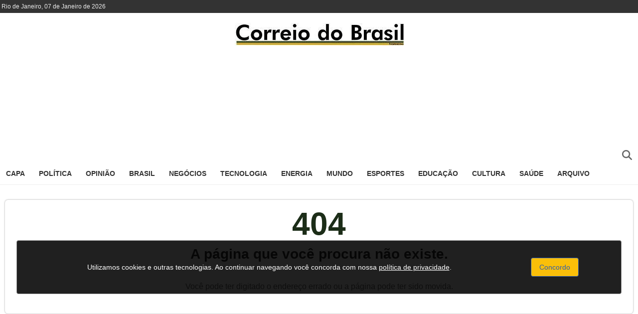

--- FILE ---
content_type: text/html; charset=utf-8
request_url: https://www.correiodobrasil.com.br/moraes-impoe-multa-pesada-contra-acoes-golpistas-pais/moraes/
body_size: 16891
content:
<!DOCTYPE html>
<html lang="pt-BR" class="visitor">
  <head>

    <meta name="viewport" content="width=device-width,initial-scale=1">
    <meta charset="utf-8">

    <meta name="csrf-param" content="authenticity_token" />
<meta name="csrf-token" content="bFJOcuiO03OD_OK1-GhmNNwG3aEQGmbCuHy-RYJw7YjOwJIWsWpH80nIhcGWbS4M4sQuCBNju5iZRweAbazOaQ" />
    

    <link rel="icon" type="image/x-icon" href="/assets/ico-28738c28e6ead1e5683b74d15315b996004ac7f7aeb8271058d6e1294c641faa.png" />




    <!-- Preconnect para o Google Tag Manager -->
    <link rel="preconnect" href="https://www.googletagmanager.com">

    <!-- Google tag (gtag.js) -->
    <script async src="https://www.googletagmanager.com/gtag/js?id=G-XQZSVMXTH5"></script>
    <script>
      window.dataLayer = window.dataLayer || [];
      function gtag(){dataLayer.push(arguments);}
      gtag('js', new Date());

      gtag('config', 'G-XQZSVMXTH5');
    </script>

    <!-- otimização do Google Tag Analytics -->
    <!--
    <script>
      // Adicione isso no <head>
      window.partytown = {
        forward: ['dataLayer.push', 'gtag']
      };
    </script>
    <script type="text/partytown">
      window.dataLayer = window.dataLayer || [];
      function gtag(){dataLayer.push(arguments);}
      gtag('js', new Date());
      gtag('config', 'G-XQZSVMXTH5');
    </script>
    <script type="text/partytown" src="https://www.googletagmanager.com/gtag/js?id=G-XQZSVMXTH5"></script>
    -->



    <script async src="https://pagead2.googlesyndication.com/pagead/js/adsbygoogle.js?client=ca-pub-6632049615853152"
     crossorigin="anonymous"></script>
     <script async custom-element="amp-auto-ads"
        src="https://cdn.ampproject.org/v0/amp-auto-ads-0.1.js">
    </script>



    <!-- adsense -->
    <!--
    <script>
    window.partytown = {
      forward: ['adsbygoogle.push'],
      get: async (url, options) => {
        if (url.href.includes('cse.google.com')) {
          const response = await fetch(url.href, { mode: 'no-cors' });
          return {
            body: await response.text(),
            headers: { 'content-type': 'application/javascript' }
          };
        }
        return fetch(url.href, options);
      }
    };
  </script>
  -->
    <!-- fim adsense -->

    <!-- resset.css -->
    <style>
    html{font-family:'Open Sans',sans-serif}a,abbr,acronym,address,applet,article,aside,audio,b,big,blockquote,body,canvas,caption,center,cite,code,dd,del,details,dfn,div,dl,dt,em,embed,fieldset,figcaption,figure,footer,form,h1,h2,h3,h4,h5,h6,header,hgroup,html,i,iframe,img,ins,kbd,label,legend,li,mark,menu,nav,object,ol,output,p,pre,q,ruby,s,samp,section,small,span,strike,strong,sub,summary,sup,table,tbody,td,tfoot,th,thead,time,tr,tt,u,ul,var,video{margin:0;padding:0;border:0;vertical-align:baseline}article,aside,details,figcaption,figure,footer,header,hgroup,menu,nav,section{display:block}body{line-height:1}ol,ul{list-style:none}blockquote,q{quotes:none}blockquote:after,blockquote:before,q:after,q:before{content:'';content:none}table{border-collapse:collapse;border-spacing:0};
    </style>
    <!--
    <style>img{display:none;}</style>
    -->




    <link rel="preconnect" href="https://cse.google.com">
    <link rel="preload" as="script" href="https://cse.google.com/cse.js?cx=52fe7365a2a0941f6">


    <!-- main.css -->
    <style>

      .social-share-button .ssb-find,.social-share-button .ssb-icon{background-position:center center;background-repeat:no-repeat;display:inline-block}.site-logo,img{max-width:100%}.pm,.pm-post .article-content .h6{font-family:Roboto,sans-serif}.social-share-button .ssb-icon{background-size:24px 24px;height:24px;width:24px;cursor:pointer;margin:8px}.social-share-button .ssb-twitter{background-image:url("data:image/svg+xml,%3Csvg%20xmlns%3D%22http%3A%2F%2Fwww.w3.org%2F2000%2Fsvg%22%20viewBox%3D%220%200%20512%20512%22%20fill%3D%22%23333%22%3E%3C!--!Font%20Awesome%20Free%206.7.2%20by%20%40fontawesome%20-%20https%3A%2F%2Ffontawesome.com%20License%20-%20https%3A%2F%2Ffontawesome.com%2Flicense%2Ffree%20Copyright%202025%20Fonticons%2C%20Inc.--%3E%3Cpath%20d%3D%22M389.2%2048h70.6L305.6%20224.2%20487%20464H345L233.7%20318.6%20106.5%20464H35.8L200.7%20275.5%2026.8%2048H172.4L272.9%20180.9%20389.2%2048zM364.4%20421.8h39.1L151.1%2088h-42L364.4%20421.8z%22%2F%3E%3C%2Fsvg%3E")}.social-share-button .ssb-facebook{background-image:url("data:image/svg+xml,%20%3Csvg%20xmlns%3D%22http%3A%2F%2Fwww.w3.org%2F2000%2Fsvg%22%20viewBox%3D%220%200%20512%20512%22%20fill%3D%22%233b5998%22%3E%3C!--!Font%20Awesome%20Free%206.7.2%20by%20%40fontawesome%20-%20https%3A%2F%2Ffontawesome.com%20License%20-%20https%3A%2F%2Ffontawesome.com%2Flicense%2Ffree%20Copyright%202025%20Fonticons%2C%20Inc.--%3E%3Cpath%20d%3D%22M512%20256C512%20114.6%20397.4%200%20256%200S0%20114.6%200%20256C0%20376%2082.7%20476.8%20194.2%20504.5V334.2H141.4V256h52.8V222.3c0-87.1%2039.4-127.5%20125-127.5c16.2%200%2044.2%203.2%2055.7%206.4V172c-6-.6-16.5-1-29.6-1c-42%200-58.2%2015.9-58.2%2057.2V256h83.6l-14.4%2078.2H287V510.1C413.8%20494.8%20512%20386.9%20512%20256h0z%22%2F%3E%3C%2Fsvg%3E")}.social-share-button .ssb-reddit{background-image:url("data:image/svg+xml,%20%3Csvg%20xmlns%3D%22http%3A%2F%2Fwww.w3.org%2F2000%2Fsvg%22%20viewBox%3D%220%200%20512%20512%22%20fill%3D%22%23FF5700%22%3E%3C!--!Font%20Awesome%20Free%206.7.2%20by%20%40fontawesome%20-%20https%3A%2F%2Ffontawesome.com%20License%20-%20https%3A%2F%2Ffontawesome.com%2Flicense%2Ffree%20Copyright%202025%20Fonticons%2C%20Inc.--%3E%3Cpath%20d%3D%22M0%20256C0%20114.6%20114.6%200%20256%200S512%20114.6%20512%20256s-114.6%20256-256%20256L37.1%20512c-13.7%200-20.5-16.5-10.9-26.2L75%20437C28.7%20390.7%200%20326.7%200%20256zM349.6%20153.6c23.6%200%2042.7-19.1%2042.7-42.7s-19.1-42.7-42.7-42.7c-20.6%200-37.8%2014.6-41.8%2034c-34.5%203.7-61.4%2033-61.4%2068.4l0%20.2c-37.5%201.6-71.8%2012.3-99%2029.1c-10.1-7.8-22.8-12.5-36.5-12.5c-33%200-59.8%2026.8-59.8%2059.8c0%2024%2014.1%2044.6%2034.4%2054.1c2%2069.4%2077.6%20125.2%20170.6%20125.2s168.7-55.9%20170.6-125.3c20.2-9.6%2034.1-30.2%2034.1-54c0-33-26.8-59.8-59.8-59.8c-13.7%200-26.3%204.6-36.4%2012.4c-27.4-17-62.1-27.7-100-29.1l0-.2c0-25.4%2018.9-46.5%2043.4-49.9l0%200c4.4%2018.8%2021.3%2032.8%2041.5%2032.8zM177.1%20246.9c16.7%200%2029.5%2017.6%2028.5%2039.3s-13.5%2029.6-30.3%2029.6s-31.4-8.8-30.4-30.5s15.4-38.3%2032.1-38.3zm190.1%2038.3c1%2021.7-13.7%2030.5-30.4%2030.5s-29.3-7.9-30.3-29.6c-1-21.7%2011.8-39.3%2028.5-39.3s31.2%2016.6%2032.1%2038.3zm-48.1%2056.7c-10.3%2024.6-34.6%2041.9-63%2041.9s-52.7-17.3-63-41.9c-1.2-2.9%20.8-6.2%203.9-6.5c18.4-1.9%2038.3-2.9%2059.1-2.9s40.7%201%2059.1%202.9c3.1%20.3%205.1%203.6%203.9%206.5z%22%2F%3E%3C%2Fsvg%3E")}.social-share-button .ssb-telegram{background-image:url("data:image/svg+xml,%20%3Csvg%20xmlns%3D%22http%3A%2F%2Fwww.w3.org%2F2000%2Fsvg%22%20viewBox%3D%220%200%20496%20512%22%20fill%3D%22%2324A1DE%22%3E%3C!--!Font%20Awesome%20Free%206.7.2%20by%20%40fontawesome%20-%20https%3A%2F%2Ffontawesome.com%20License%20-%20https%3A%2F%2Ffontawesome.com%2Flicense%2Ffree%20Copyright%202025%20Fonticons%2C%20Inc.--%3E%3Cpath%20d%3D%22M248%208C111%208%200%20119%200%20256S111%20504%20248%20504%20496%20393%20496%20256%20385%208%20248%208zM363%20176.7c-3.7%2039.2-19.9%20134.4-28.1%20178.3-3.5%2018.6-10.3%2024.8-16.9%2025.4-14.4%201.3-25.3-9.5-39.3-18.7-21.8-14.3-34.2-23.2-55.3-37.2-24.5-16.1-8.6-25%205.3-39.5%203.7-3.8%2067.1-61.5%2068.3-66.7%20.2-.7%20.3-3.1-1.2-4.4s-3.6-.8-5.1-.5q-3.3%20.7-104.6%2069.1-14.8%2010.2-26.9%209.9c-8.9-.2-25.9-5-38.6-9.1-15.5-5-27.9-7.7-26.8-16.3q.8-6.7%2018.5-13.7%20108.4-47.2%20144.6-62.3c68.9-28.6%2083.2-33.6%2092.5-33.8%202.1%200%206.6%20.5%209.6%202.9a10.5%2010.5%200%200%201%203.5%206.7A43.8%2043.8%200%200%201%20363%20176.7z%22%2F%3E%3C%2Fsvg%3E")}.social-share-button .ssb-whatsapp,.social-share-button .ssb-whatsapp_app,.social-share-button .ssb-whatsapp_web{background-image:url("data:image/svg+xml,%20%3Csvg%20xmlns%3D%22http%3A%2F%2Fwww.w3.org%2F2000%2Fsvg%22%20viewBox%3D%220%200%20448%20512%22%20fill%3D%22%2325D366%22%3E%3C!--!Font%20Awesome%20Free%206.7.2%20by%20%40fontawesome%20-%20https%3A%2F%2Ffontawesome.com%20License%20-%20https%3A%2F%2Ffontawesome.com%2Flicense%2Ffree%20Copyright%202025%20Fonticons%2C%20Inc.--%3E%3Cpath%20d%3D%22M380.9%2097.1C339%2055.1%20283.2%2032%20223.9%2032c-122.4%200-222%2099.6-222%20222%200%2039.1%2010.2%2077.3%2029.6%20111L0%20480l117.7-30.9c32.4%2017.7%2068.9%2027%20106.1%2027h.1c122.3%200%20224.1-99.6%20224.1-222%200-59.3-25.2-115-67.1-157zm-157%20341.6c-33.2%200-65.7-8.9-94-25.7l-6.7-4-69.8%2018.3L72%20359.2l-4.4-7c-18.5-29.4-28.2-63.3-28.2-98.2%200-101.7%2082.8-184.5%20184.6-184.5%2049.3%200%2095.6%2019.2%20130.4%2054.1%2034.8%2034.9%2056.2%2081.2%2056.1%20130.5%200%20101.8-84.9%20184.6-186.6%20184.6zm101.2-138.2c-5.5-2.8-32.8-16.2-37.9-18-5.1-1.9-8.8-2.8-12.5%202.8-3.7%205.6-14.3%2018-17.6%2021.8-3.2%203.7-6.5%204.2-12%201.4-32.6-16.3-54-29.1-75.5-66-5.7-9.8%205.7-9.1%2016.3-30.3%201.8-3.7%20.9-6.9-.5-9.7-1.4-2.8-12.5-30.1-17.1-41.2-4.5-10.8-9.1-9.3-12.5-9.5-3.2-.2-6.9-.2-10.6-.2-3.7%200-9.7%201.4-14.8%206.9-5.1%205.6-19.4%2019-19.4%2046.3%200%2027.3%2019.9%2053.7%2022.6%2057.4%202.8%203.7%2039.1%2059.7%2094.8%2083.8%2035.2%2015.2%2049%2016.5%2066.6%2013.9%2010.7-1.6%2032.8-13.4%2037.4-26.4%204.6-13%204.6-24.1%203.2-26.4-1.3-2.5-5-3.9-10.5-6.6z%22%2F%3E%3C%2Fsvg%3E")}.ssb-bluesky{background-image:url("data:image/svg+xml,%3Csvg%20xmlns%3D%22http%3A%2F%2Fwww.w3.org%2F2000%2Fsvg%22%20viewBox%3D%220%20-3.268%2064%2068.414%22%20%3E%3Cpath%20fill%3D%22%230085ff%22%20d%3D%22M13.873%203.805C21.21%209.332%2029.103%2020.537%2032%2026.55v15.882c0-.338-.13.044-.41.867-1.512%204.456-7.418%2021.847-20.923%207.944-7.111-7.32-3.819-14.64%209.125-16.85-7.405%201.264-15.73-.825-18.014-9.015C1.12%2023.022%200%208.51%200%206.55%200-3.268%208.579-.182%2013.873%203.805zm36.254%200C42.79%209.332%2034.897%2020.537%2032%2026.55v15.882c0-.338.13.044.41.867%201.512%204.456%207.418%2021.847%2020.923%207.944%207.111-7.32%203.819-14.64-9.125-16.85%207.405%201.264%2015.73-.825%2018.014-9.015C62.88%2023.022%2064%208.51%2064%206.55c0-9.818-8.578-6.732-13.873-2.745z%22%2F%3E%3C%2Fsvg%3E%0A")}.social-share-button .api-share-button{background-image:url("data:image/svg+xml,%20%3Csvg%20xmlns%3D%22http%3A%2F%2Fwww.w3.org%2F2000%2Fsvg%22%20viewBox%3D%220%200%20448%20512%22%20fill%3D%22%23ccc%22%3E%3C!--!Font%20Awesome%20Free%206.7.2%20by%20%40fontawesome%20-%20https%3A%2F%2Ffontawesome.com%20License%20-%20https%3A%2F%2Ffontawesome.com%2Flicense%2Ffree%20Copyright%202025%20Fonticons%2C%20Inc.--%3E%3Cpath%20d%3D%22M352%20224c53%200%2096-43%2096-96s-43-96-96-96s-96%2043-96%2096c0%204%20.2%208%20.7%2011.9l-94.1%2047C145.4%20170.2%20121.9%20160%2096%20160c-53%200-96%2043-96%2096s43%2096%2096%2096c25.9%200%2049.4-10.2%2066.6-26.9l94.1%2047c-.5%203.9-.7%207.8-.7%2011.9c0%2053%2043%2096%2096%2096s96-43%2096-96s-43-96-96-96c-25.9%200-49.4%2010.2-66.6%2026.9l-94.1-47c.5-3.9%20.7-7.8%20.7-11.9s-.2-8-.7-11.9l94.1-47C302.6%20213.8%20326.1%20224%20352%20224z%22%2F%3E%3C%2Fsvg%3E%0A")}.ss-wechat-dialog{width:300px;position:fixed;background:#fff;padding:15px;border-radius:3px;box-shadow:0 2px 15px rgba(0,0,0,.15);z-index:11001;font-size:14px;line-height:1.2em}.ss-wechat-dialog .wechat-popup-header{font-weight:700}.ss-wechat-dialog .wechat-dialog-qr{text-align:center;margin:25px 0}.ss-wechat-dialog .wechat-popup-close{width:16px;height:16px;position:absolute;right:10px;top:10px;color:#999;text-decoration:none;font-size:16px}.ss-wechat-dialog .wechat-popup-footer{text-align:left;line-height:22px;color:#666}.footer-1.centro,.pm-card .post-card .card-post-title.centro,.pm-card .post-card .image.centro,.pm-card .post-card .post-card-text.centro,.pm-card .post-card.bloco.centro,.pm-categoria .post-card.imagem_esquerda .text-container .post-title,.pm-data.centro,.pm-image,.pm-slider,.site-logo .logo-title-description .logo-description h1.centro,.site-logo .logo-title-description .logo-description h2.centro,.site-logo .logo-title-description .logo-description h3.centro,.site-logo .logo-title-description .logo-description h4.centro,.site-logo .logo-title-description .logo-description h5.centro,.site-logo .logo-title-description .logo-description h6.centro,.site-logo .logo-title-description .logo-description h7.centro,.site-logo .logo-title-description .logo-title h1.centro,.site-logo .logo-title-description .logo-title h2.centro,.site-logo .logo-title-description .logo-title h3.centro,.site-logo .logo-title-description .logo-title h4.centro,.site-logo .logo-title-description .logo-title h5.centro,.site-logo .logo-title-description .logo-title h6.centro,.site-logo .logo-title-description .logo-title h7.centro,.site-logo.bloco.centro,figure{text-align:center}.social-share-button .ssb-find{background-image:url("data:image/svg+xml,%3Csvg%20xmlns%3D%22http%3A%2F%2Fwww.w3.org%2F2000%2Fsvg%22%20viewBox%3D%220%200%20512%20512%22%3E%3C!--!Font%20Awesome%20Free%206.7.2%20by%20%40fontawesome%20-%20https%3A%2F%2Ffontawesome.com%20License%20-%20https%3A%2F%2Ffontawesome.com%2Flicense%2Ffree%20Copyright%202025%20Fonticons%2C%20Inc.--%3E%3Cpath%20d%3D%22M416%20208c0%2045.9-14.9%2088.3-40%20122.7L502.6%20457.4c12.5%2012.5%2012.5%2032.8%200%2045.3s-32.8%2012.5-45.3%200L330.7%20376c-34.4%2025.2-76.8%2040-122.7%2040C93.1%20416%200%20322.9%200%20208S93.1%200%20208%200S416%2093.1%20416%20208zM208%20352a144%20144%200%201%200%200-288%20144%20144%200%201%200%200%20288z%22%2F%3E%3C%2Fsvg%3E");color:#999;width:16px;height:16px;margin:0;background-size:16px 16px}.ssb-bars{background-image:url("data:image/svg+xml,%3Csvg%20xmlns%3D%22http%3A%2F%2Fwww.w3.org%2F2000%2Fsvg%22%20viewBox%3D%220%200%20448%20512%22%3E%3C!--!Font%20Awesome%20Free%206.7.2%20by%20%40fontawesome%20-%20https%3A%2F%2Ffontawesome.com%20License%20-%20https%3A%2F%2Ffontawesome.com%2Flicense%2Ffree%20Copyright%202025%20Fonticons%2C%20Inc.--%3E%3Cpath%20d%3D%22M0%2096C0%2078.3%2014.3%2064%2032%2064l384%200c17.7%200%2032%2014.3%2032%2032s-14.3%2032-32%2032L32%20128C14.3%20128%200%20113.7%200%2096zM0%20256c0-17.7%2014.3-32%2032-32l384%200c17.7%200%2032%2014.3%2032%2032s-14.3%2032-32%2032L32%20288c-17.7%200-32-14.3-32-32zM448%20416c0%2017.7-14.3%2032-32%2032L32%20448c-17.7%200-32-14.3-32-32s14.3-32%2032-32l384%200c17.7%200%2032%2014.3%2032%2032z%22%2F%3E%3C%2Fsvg%3E");color:#999;width:24px;height:24px;margin:0 6px;background-size:24px 24px;background-position:center center;background-repeat:no-repeat;display:inline-block}.ssb-angle-left,.ssb-angle-right,.ssb-angles-left,.ssb-angles-right{width:1em;height:1em;cursor:inherit;background-position:center center;background-repeat:no-repeat;display:inline-block;color:inherit}.ssb-angles-left{background-image:url("data:image/svg+xml, %3Csvg%20xmlns%3D%22http%3A%2F%2Fwww.w3.org%2F2000%2Fsvg%22%20viewBox%3D%220%200%20512%20512%22%20fill%3D%22currentColor%22%3E%3C!--!Font%20Awesome%20Free%206.7.2%20by%20%40fontawesome%20-%20https%3A%2F%2Ffontawesome.com%20License%20-%20https%3A%2F%2Ffontawesome.com%2Flicense%2Ffree%20Copyright%202025%20Fonticons%2C%20Inc.--%3E%3Cpath%20d%3D%22M41.4%20233.4c-12.5%2012.5-12.5%2032.8%200%2045.3l160%20160c12.5%2012.5%2032.8%2012.5%2045.3%200s12.5-32.8%200-45.3L109.3%20256%20246.6%20118.6c12.5-12.5%2012.5-32.8%200-45.3s-32.8-12.5-45.3%200l-160%20160zm352-160l-160%20160c-12.5%2012.5-12.5%2032.8%200%2045.3l160%20160c12.5%2012.5%2032.8%2012.5%2045.3%200s12.5-32.8%200-45.3L301.3%20256%20438.6%20118.6c12.5-12.5%2012.5-32.8%200-45.3s-32.8-12.5-45.3%200z%22%2F%3E%3C%2Fsvg%3E")}.ssb-angle-left{background-image:url("data:image/svg+xml,%3Csvg%20xmlns%3D%22http%3A%2F%2Fwww.w3.org%2F2000%2Fsvg%22%20viewBox%3D%220%200%20320%20512%22%20fill%3D%22currentColor%22%3E%3C!--!Font%20Awesome%20Free%206.7.2%20by%20%40fontawesome%20-%20https%3A%2F%2Ffontawesome.com%20License%20-%20https%3A%2F%2Ffontawesome.com%2Flicense%2Ffree%20Copyright%202025%20Fonticons%2C%20Inc.--%3E%3Cpath%20d%3D%22M41.4%20233.4c-12.5%2012.5-12.5%2032.8%200%2045.3l160%20160c12.5%2012.5%2032.8%2012.5%2045.3%200s12.5-32.8%200-45.3L109.3%20256%20246.6%20118.6c12.5-12.5%2012.5-32.8%200-45.3s-32.8-12.5-45.3%200l-160%20160z%22%2F%3E%3C%2Fsvg%3E")}.ssb-angle-right{background-image:url("data:image/svg+xml,%3Csvg%20xmlns%3D%22http%3A%2F%2Fwww.w3.org%2F2000%2Fsvg%22%20viewBox%3D%220%200%20320%20512%22%20fill%3D%22currentColor%22%3E%3C!--!Font%20Awesome%20Free%206.7.2%20by%20%40fontawesome%20-%20https%3A%2F%2Ffontawesome.com%20License%20-%20https%3A%2F%2Ffontawesome.com%2Flicense%2Ffree%20Copyright%202025%20Fonticons%2C%20Inc.--%3E%3Cpath%20d%3D%22M278.6%20233.4c12.5%2012.5%2012.5%2032.8%200%2045.3l-160%20160c-12.5%2012.5-32.8%2012.5-45.3%200s-12.5-32.8%200-45.3L210.7%20256%2073.4%20118.6c-12.5-12.5-12.5-32.8%200-45.3s32.8-12.5%2045.3%200l160%20160z%22%2F%3E%3C%2Fsvg%3E")}.ssb-angles-right{background-image:url("data:image/svg+xml,%3Csvg%20xmlns%3D%22http%3A%2F%2Fwww.w3.org%2F2000%2Fsvg%22%20viewBox%3D%220%200%20512%20512%22%20fill%3D%22currentColor%22%3E%3C!--!Font%20Awesome%20Free%206.7.2%20by%20%40fontawesome%20-%20https%3A%2F%2Ffontawesome.com%20License%20-%20https%3A%2F%2Ffontawesome.com%2Flicense%2Ffree%20Copyright%202025%20Fonticons%2C%20Inc.--%3E%3Cpath%20d%3D%22M470.6%20278.6c12.5-12.5%2012.5-32.8%200-45.3l-160-160c-12.5-12.5-32.8-12.5-45.3%200s-12.5%2032.8%200%2045.3L402.7%20256%20265.4%20393.4c-12.5%2012.5-12.5%2032.8%200%2045.3s32.8%2012.5%2045.3%200l160-160zm-352%20160l160-160c12.5-12.5%2012.5-32.8%200-45.3l-160-160c-12.5-12.5-32.8-12.5-45.3%200s-12.5%2032.8%200%2045.3L210.7%20256%2073.4%20393.4c-12.5%2012.5-12.5%2032.8%200%2045.3s32.8%2012.5%2045.3%200z%22%2F%3E%3C%2Fsvg%3E")}.pm-row.esquerda,.site-logo.imagem_direita.esquerda,.site-logo.imagem_esquerda.esquerda{justify-content:flex-start}.pm-row.centro,.site-logo.imagem_direita.centro,.site-logo.imagem_esquerda.centro{justify-content:center}.pm-row.direita,.site-logo.imagem_direita.direita,.site-logo.imagem_esquerda.direita{justify-content:flex-end}.site-logo.imagem_direita,.site-logo.imagem_esquerda{display:flex;align-items:center}.pm-row .pm-col,.site-logo.imagem_direita .logo-image,.site-logo.imagem_esquerda .logo-image,.site-logo.imagem_esquerda .logo-title-description{flex:0 0 auto}.footer-3,.pm-loading{color:#eee;text-align:center}.content .pm-row,.content .pm-row .pm-col .col-preview{border:0 transparent}.pm-loading{font-size:4em;height:8em}.pm-ultimas{background:#eee}.pm-ultimas .title{color:#fff;background:maroon;padding:8px 16px}.pm-ultimas .posts{padding:8px}.pm-post .article-categories li.post-category a,.pm-post .article-header .article-categories ul.post-categories li.post-category a,.article-related-posts a,.pm-post .tags ul.post-tags li.post-tag a,.pm-ultimas .posts a{text-decoration:none;color:inherit}.pm-ultimas .post-item{display:flex;margin:8px 0}.pm-ultimas .post-item .hm{flex:0 0 auto;width:60px;display:flex;align-items:center;justify-content:center;background:#ccc;font-weight:700;height:28px}.pm-ultimas .post-item .post-title{flex:0 0 auto;width:calc(100% - 75px);margin:0 8px;font-size:.9em}.Desktop .pm-card,.pm .pm-card.cat-title,.pm .pm-card.sub{margin-top:0}.Desktop .pm-card .post-card.bloco{margin-bottom:4px}.pm .pm-card.cat-row{margin-top:0;padding:0 3px}.pm .pm-card.sub .post-card{margin-bottom:0}.pm .pm-card.sub .post-card .card-post-title{margin-bottom:4px;padding-left:8px}.pm .pm-card.sub .post-card .card-post-title h6{padding-left:4px;border-left:1px solid maroon;font-weight:400}
      .footer-1{padding:3px 0;background-color:#fff}.footer-1 .menu .navbar-collapse{border-bottom:1px transparent}.footer-1 .menu .nav-item{padding:6px 12px!important}.footer-1 .menu .nav-item:hover{background:inherit!important}.footer-1 .menu .nav-item:hover .nav-link{color:#eee!important}.footer-1 .menu .nav-item .nav-link{color:maroon}.footer-2{padding-top:12px}.footer-2 .menu{padding:16px}.footer-2 .menu .v-item{padding:8px 16px}.footer-2 .menu .v-item a{color:#cfcfcf;text-decoration:none;font-size:.9em}.footer-2 .menu .v-item:hover a{color:#fff}.footer-2 .assinante-capa-assine,.mce-content-body .navbar-collapse,.pm-menu .menu-identifier{display:none}.footer-3{text-decoration:none;padding:12px 0;background-color:#363636}.pm-data,.pm-row,.pm-row .pm-col{padding:3px}.footer-3 a,.pm-card .category-title a,.pm-card .post-card a,.pm-categoria a{color:inherit;text-decoration:none}.page-content p{margin:1em 0}.pm-card .pm_image img{width:100%;height:100%}.page-ident{margin-bottom:50px;border-bottom:1px solid #eee;font-weight:400;color:#333}.pm-post .article-categories{margin:16px 8px;font-size:.8em;color:#767676;display:flex;line-height:1.8}.pm-post .article-categories ul.post-categories,.pm-post .article-header .article-categories ul.post-categories,.pm-post .tags ul.post-tags{list-style:none;margin:0;padding-left:8px}.pm-post .article-categories li.post-category,.pm-post .post-tags .post-tag{margin-right:8px}.pm-post .post-publish{text-align:right;margin:16px 8px;color:#767676;font-size:14px}.related-container{margin-top:50px;border-bottom:1px solid #eee}.related-container .related-title{border-bottom:1px solid #eee;font-size:16px;padding-bottom:6px;color:maroon;text-transform:uppercase;font-weight:400}.related-container .related-content{padding:12px 24px}.related-container .related-content .post-title{margin:12px 0;font-size:18px}.slides .slide{animation-duration:2s;animation-fill-mode:both}.slides .slide.right.current{left:0;animation-name:move-right-current}.slides .slide.right.prev{left:-100%;animation-name:move-right-prev}.slides .slide.left.current{left:0;animation-name:move-left-current}.slides .slide.left.prev{left:100%;animation-name:move-left-prev}@keyframes move-right-current{0%{left:0}100%{left:100%}}@keyframes move-right-prev{0%{left:-100%}100%{left:0}}@keyframes move-left-current{0%{left:0}100%{left:-100%}}@keyframes move-left-prev{0%{left:100%}100%{left:0}}img{height:auto}figure{border-radius:3px}.mce-content-body .pm{display:block;width:calc(100% - 8px);margin:3px auto;padding:3px;border-radius:3px;box-shadow:0 0 0 1px #eee}.preview.pm-row{border:1px solid #eee;position:relative}.pm-component{min-height:15px}.pm.preview{min-height:10px}.pm-row{display:flex;box-sizing:border-box;width:100%;display:flex}action-text-attachment{display:block;margin-bottom:6px}action-text-attachment[data-mce-selected]{outline:#b4d7ff solid 3px}.pm .card-image{overflow:hidden}.pm-row .pm-col{flex:0 0 auto;box-sizing:border-box}.pm-row .pm-col .col-content{padding:6px}.pm-card .post-card .card-post-title.esquerda,.pm-card .post-card .image.esquerda,.pm-card .post-card .post-card-text.esquerda,.pm-card .post-card.bloco.esquerda,.pm-data.esquerda,.pm-slider .slider-container .slides-container .slides .slide-container .slide .slide-title.esquerda,.site-logo .logo-title-description .logo-description h1.esquerda,.site-logo .logo-title-description .logo-description h2.esquerda,.site-logo .logo-title-description .logo-description h3.esquerda,.site-logo .logo-title-description .logo-description h4.esquerda,.site-logo .logo-title-description .logo-description h5.esquerda,.site-logo .logo-title-description .logo-description h6.esquerda,.site-logo .logo-title-description .logo-description h7.esquerda,.site-logo .logo-title-description .logo-title h1.esquerda,.site-logo .logo-title-description .logo-title h2.esquerda,.site-logo .logo-title-description .logo-title h3.esquerda,.site-logo .logo-title-description .logo-title h4.esquerda,.site-logo .logo-title-description .logo-title h5.esquerda,.site-logo .logo-title-description .logo-title h6.esquerda,.site-logo .logo-title-description .logo-title h7.esquerda,.site-logo.bloco.esquerda{text-align:left}
      .pm-card .post-card .card-post-title.direita,.pm-card .post-card .image.direita,.pm-card .post-card .post-card-text.direita,.pm-card .post-card.bloco.direita,.pm-data.direita,.pm-slider .slider-container .slides-container .slides .slide-container .slide .slide-title.direita,.site-logo .logo-title-description .logo-description h1.direita,.site-logo .logo-title-description .logo-description h2.direita,.site-logo .logo-title-description .logo-description h3.direita,.site-logo .logo-title-description .logo-description h4.direita,.site-logo .logo-title-description .logo-description h5.direita,.site-logo .logo-title-description .logo-description h6.direita,.site-logo .logo-title-description .logo-description h7.direita,.site-logo .logo-title-description .logo-title h1.direita,.site-logo .logo-title-description .logo-title h2.direita,.site-logo .logo-title-description .logo-title h3.direita,.site-logo .logo-title-description .logo-title h4.direita,.site-logo .logo-title-description .logo-title h5.direita,.site-logo .logo-title-description .logo-title h6.direita,.site-logo .logo-title-description .logo-title h7.direita,.site-logo.bloco.direita{text-align:right}.h1,h1{font-size:calc(1.375rem + 1.5vw)}.h2,h2{font-size:calc(1.325rem + .9vw)}.h3,h3{font-size:calc(1.3rem + .6vw)}.h4,h4{font-size:calc(1.275rem + .3vw)}.h5,h5{font-size:1.25rem}.h6,h6{font-size:1rem}.h7,h7{font-size:.9em}h1,h2,h3,h4,h5,h6,h7{margin:0;padding:0}.site-logo{min-height:60px}.site-logo.imagem_direita .logo-image,.site-logo.imagem_direita .logo-title-description,.site-logo.imagem_esquerda .logo-image,.site-logo.imagem_esquerda .logo-title-description{max-width:50%}.site-logo .logo-image,.site-logo .logo-title-description{padding:10px}.site-logo.imagem_esquerda .logo-title-description .logo-description,.site-logo.imagem_esquerda .logo-title-description .logo-title{white-space:nowrap;overflow:hidden}.site-logo.imagem_direita .logo-title-description{flex:0 0 auto;order:-1!important}.pm-lnk-no-decoration{text-decoration:none;color:inherit;cursor:pointer}.pm-lnk-no-decoration:hover{color:inherit}.pm-menu .menu{display:block;color:#333}.pm-card .post-card .card-post-title,.pm-menu nav .nav-item{padding:4px}.pm-menu nav .nav-item .nav-link{font-size:.9rem}.pm-card .post-card.bloco .image,.pm-menu nav .nav-item.dropdown:hover>ul.dropdown-menu{display:block}.pm-menu nav .nav-item.dropdown ul.dropdown-menu{border:1px #fff0}.pm-card .post-card{overflow:hidden;margin-bottom:8px}.pm-card .post-card.imagem_esquerda .image{float:left;margin-right:8px;margin-bottom:8px}.pm-card .post-card.imagem_direita .image{float:right;margin-left:8px;margin-bottm:8px}.pm-card .post-card.imagem_esquerda .image-container{float:left;margin-right:8px}.pm-card .post-card.imagem_direita .image-container{float:right;margin-left:8px}.pm-card .post-card .post-card-text{padding:0}.pm-card .post-card .post-card-text.justificado,.pm-categoria .post-card.imagem_esquerda .text-container .card-text{text-align:justify}.pm-post .article-content figure,.post-card.bloco .image-container.centro{margin:0 auto}.post-card.bloco .image-container.esquerda{margin:0}.post-card.bloco .image-container.direita{margin:0 0 0 auto}.image-container .card-image{position:relative;margin:0 auto}.image-container .card-image .pm_image{position:absolute;top:0;left:0;right:0;bottom:0;background-color:#fff;display:flex;justify-content:center;align-items:center}.pm-slider .slider-container{margin:0 auto;position:relative}.pm-slider .slider-container.full{width:100%}.pm-slider .slider-container .slides-container{box-sizing:border-box;width:100%;margin:0 auto;position:relative}.pm-slider .slider-container .slides-container .slides{box-sizing:border-box;position:absolute;top:0;left:0;width:100%;height:100%;bottom:0;right:0;overflow:hidden}.pm-slider .slider-container .slides-container .slides .slide-container{height:100%;width:100%;position:relative}.pm-slider .slider-container .slides-container .slides .slide-container .slide{position:absolute;top:0;bottom:0;width:100%;display:flex;align-items:center;justify-content:center;overflow:hidden;background-color:#fff;opacity:0;z-index:0}.pm-slider .slider-container .slides-container .slides .slide-container .slide.animate{transition:3s}.pm-slider .slider-container .slides-container .slides .slide-container .slide.active{opacity:1;z-index:1}.pm-slider .nav-dot{opacity:.5}.pm-slider .nav-dot.active,.pm-slider .navigation-bar .nav-items .nav-dot.selected,.pm-slider .slider-arrow .arrow-ico:hover{opacity:1}.pm-slider .slider-container .slides-container .slides .slide-container .slide .slide-title{position:absolute;max-height:50%;overflow:hidden;z-index:2}.pm-slider .slider-container .slides-container .slides .slide-container .slide .slide-title.block{left:0;right:0}.pm-slider .navigation-bar.inside.bottom,.pm-slider .slider-container .slides-container .slides .slide-container .slide .slide-title.abaixo{bottom:0}
      .pm-slider .navigation-bar.inside.top,.pm-slider .slider-container .slides-container .slides .slide-container .slide .slide-title.acima{top:0}.pm-slider .navigation-bar{z-index:3;overflow:hidden}.pm-slider .navigation-bar.inside{position:absolute;left:0;right:0}.pm-slider .navigation-bar .nav-items{display:inline-flex}.pm-slider .navigation-bar .nav-items .item-container{padding:0 2px}.pm-slider .navigation-bar .nav-items .item-container.f{padding-left:0}.pm-slider .navigation-bar .nav-items .item-container.l{padding-right:0}.pm-slider .navigation-bar .nav-items .dot-container{padding:4px;color:#fff;width:16px;height:16px}.pm-slider .slider-arrow{position:absolute;top:0;bottom:0;display:flex;align-items:center;width:10%;min-width:40px;font-size:2em}.pm-slider .slider-arrow .arrow-ico{padding:8px;border-radius:50%;color:#fff;background-color:#fff0;opacity:.5;cursor:pointer;width:30px;height:30px;z-index:3}.pm-slider .slider-arrow.left-arrow{left:0;justify-content:flex-start;padding-left:8px}.pm-slider .slider-arrow.right-arrow{right:0;justify-content:flex-end;padding-right:8px}.pm-post{padding:8px;font-family:"Open Sans",sans-serif}.pm-post .article-header .article-title{font-size:26px;margin:10px 0;line-height:1.2;color:#353535;font-weight:700;text-transform:none}.pm-post .article-header .article-categories,.pm-post .tags{font-size:.8em;color:#767676;display:flex;line-height:1.8}.pm-post .article-header .article-categories ul.post-categories li.post-category,.pm-post .tags ul.post-tags li.post-tag{display:inline;padding-left:8px}.pm-post .tags ul.post-tags li.post-tag{padding:3px 6px;outline:#ddd solid 1px;border-radius:3px}.pm-post .article-header .post-publish{color:#767676;font-size:14px}.pm-post .article-header .post-last-change{color:brown;font-size:14px;text-align:right}.pm-post .article-header .post-author{color:#767676}.pm-post .article-highlights{padding:6px 0}.pm-post .article-highlights .post-resumo{color:#666;margin-bottom:6px}.pm-post .article-highlights .post-image{width:80%;margin:0 auto}.pm-post .article-highlights .post-image img{width:100%;height:auto}.pm-post .article-content,.pm-post .article-content p{font-family:"Open Sans",sans-serif;font-size:14px;font-weight:400;line-height:25.2px;margin-bottom:20px;text-size-adjust:100%}.pm-post .article-content h4{font-size:20px;line-height:26px;font-family:helvetica,arial,sans-serif;font-weight:700;margin-bottom:15px}.pm-post .article-content .h6{color:#3d3d3d;font-size:16px;font-weight:700;line-height:20.8px;margin-bottom:15px}.article-related-posts{width:100%;justify-content:center;margin-top:12px}@media only screen and (max-width:767px){.article-related-posts .related-post.padrao{width:100%;min-width:260px;flex:0 0 auto}}@media only screen and (min-width:768px){.article-related-posts{display:flex}.article-related-posts .related-post.padrao{width:33.33%;min-width:260px;flex:0 0 auto}}.article-related-posts .related-post.padrao .related-content{padding:12px}.article-related-posts .related-post.padrao .related-content .card-post-title{margin:4px 0;color:#3d3d3d}.article-related-posts .related-post.padrao .related-content .card-post-text{margin:4px 0;color:#3d3d3d;font-size:14px;line-height:1.2}.pm-categoria .pagination,.row{display:flex}.pm-categoria{padding:12px;box-sizing:border-box}.pm-categoria .post-card,.pm-categoria .post-card.imagem_esquerda .text-container div{margin-bottom:12px}.pm-categoria .post-card img{border-radius:6px}@media only screen and (min-width:992px){.navbar-expand-lg{flex-wrap:nowrap;justify-content:flex-start}.navbar-expand-lg .navbar-toggler{display:none}.navbar-expand-lg .navbar-collapse{display:flex!important;flex-basis:auto}.navbar-expand-lg .navbar-nav{flex-direction:row}.pm-categoria .post-card .card-image-text{display:flex;align-items:center}.pm-categoria .post-card.imagem_esquerda .image-container{float:left;margin-right:8px;width:40%}.pm-categoria .post-card.imagem_esquerda .text-container{float:left;margin-right:8px;width:60%}}@media only screen and (max-width:992px){.pm-categoria .post-card{border-bottom:1px solid #eee}.pm-categoria .post-card .card-image-text{display:block;align-items:center}.pm-categoria .post-card.imagem_esquerda .image-container{margin:8px auto;max-width:300px}}.pm-categoria .post-card.imagem_esquerda .text-container .published_in{text-align:right;color:#999;padding:12px;font-size:.8em}
      .pm-categoria .pagination .page{flex:0 0 auto;width:50%;text-align:center;color:#999;text-decoration:underline;font-size:.8em}figure figcaption{font-size:.8em;color:#666}.row{flex-wrap:wrap;justify-content:center;align-content:flex-start;box-sizing:border-box}.row .col-50{flex:0 0 50%}.article-related-posts { flex-wrap: wrap;}

    </style>
    <!-- ^main.css^-->

    <!-- visitor.css -->
    <style>
    .pm-menu.h .nav-item.embed-search .search-ico,.pm-menu.h .toggler-ico{filter:invert(10%) sepia(90%) saturate(0%) hue-rotate(0deg) brightness(100%) contrast(0%)}.footer-1-menu ul li a,.pm-menu.h .nav-item a{color:inherit;text-decoration:none}body{font-family:'Open Sans',sans-serif;word-break:break-word;max-width:100vw;position:relative}header.visitor,html.visitor{color:#333}.page-content{padding:0 8px;margin:12px auto}.article-content .m,.pm-menu.h{display:block}.pm-menu.h .navbar-collapse,.pm-menu.h .navbar-toggler{border-bottom:1px solid #eee}.pm-menu.h .toggler-ico{width:32px;height:32px;margin-left:16px}.pm-menu.h .navbar-nav{width:100%}.pm-menu.h .nav-item{padding:6px 12px;text-transform:uppercase;font-weight:600;color:#333}.category-title:hover a,.cdb-card:hover,.modal-main .modal-mask .modal-window .modal-header .modal-close:hover,.pm-menu.h .nav-item:hover,.post-page .article-header .article-categories .post-categories h3.soo-h:hover{background-color:#eee}.pm-menu.h .nav-item.embed-search{position:relative;display:flex;min-width:100px;cursor:pointer;justify-content:flex-end;align-items:center}.pm-menu.h .nav-item.embed-search .search-ico{width:1em}@media only screen and (min-width:992px){.pm-menu.h .navbar-toggler,.pm-menu.h.footer-1 .navbar-toggler{display:none}.pm-menu.h .navbar-collapse{display:flex;flex-basis:auto}.pm-menu.h .navbar-collapse .navbar-nav .nav-item{display:inline-flex;padding:12px}.pm-menu.h .navbar-collapse .navbar-nav .nav-item.dropdown{position:relative}.pm-menu.h .navbar-collapse .navbar-nav .nav-item.dropdown .dropdown-menu{position:absolute;box-sizing:border-box;background-color:#fff;box-shadow:0 0 2px #999;border-bottom-left-radius:6px;top:40px;right:0;z-index:9999;width:max-content;display:none}.pm-menu.h .navbar-collapse .navbar-nav .nav-item.dropdown .dropdown-menu .nav-item{display:block;width:100%;box-sizing:border-box;text-align:right}.pm-menu.h .navbar-collapse .navbar-nav .nav-item.dropdown:hover .dropdown-menu{display:block}.pm-menu.h.footer-1 .navbar-collapse{display:flex}.cdb-card-manchete{width:100%;height:448px}}.nav-item.embed-search .find-form.expand .form,.pm-menu.h.footer-1 .navbar-collapse{display:flex}.article-content .more-btn,.article-content.retract .m,.nav-item.embed-search .find-form.collapse .form,.pm-menu.h.footer-1 .navbar-toggler{display:none}.cdb-card-manchete .manchete-title,.slide-title .soo-h{font-size:1.7;line-height:1}@media only screen and (max-width:992px){.footer-1 .navbar-toggler,.pm-menu.h .navbar-expand.retract .navbar-collapse{display:none}.pm-menu.h .navbar-toggler{display:block}.pm-menu.h .navbar-expand.expand .navbar-collapse{display:block;background-color:#eee}.pm-menu.h .navbar-expand.expand .navbar-collapse .nav-item{padding:8px 12px;border-top:1px solid #ddd;box-sizing:border-box}.footer-1 .navbar-collapse{display:flex}.cdb-card-manchete{width:100%;padding-top:56.25%}}.form_find_posts{min-height:450px}.Desktop .pm-card.manchete{margin-bottom:35px;padding:0 12px}.Desktop .pm-card.manchete .card-post-title .post-title{font-size:1.6rem}.Desktop .pm-card .card-post-title{margin-bottom:15px}.Desktop .pm-card,.cdb-card-manchete .manchete-content .post-card-text{margin-top:12px}.Desktop .pm-card .post-card,.Desktop .pm-slider{margin-bottom:24px}.category-title{color:maroon;text-transform:uppercase;font-weight:100;font-size:.85em;margin-bottom:6px}.category-title a{padding:4px}@media only screen and (min-width:701px){.lgpd-container{display:flex}.lgpd-container .msg{display:flex;flex:0 0 auto;width:80%}.lgpd-container .btn{display:flex;flex:0 0 auto;width:20%}}@media only screen and (max-width:700px){.lgpd-container,.lgpd-container .btn,.lgpd-container .msg{display:block}}.lgpd-message{z-index:2147483650;position:fixed;left:0;bottom:130px;width:100vw}.lgpd-message .lgpd-container{margin:0 auto;max-width:1200px;padding:24px 6px;width:98%;border:1px solid #999;border-radius:4px;justify-content:center;background:#000000df;color:#fff;font-size:14px}.lgpd-message .lgpd-container .msg{padding:0 20px;align-items:center;justify-content:center}.lgpd-message .lgpd-container .msg a{color:inherit}.lgpd-message .lgpd-container .btn{width:150px;margin:10px auto;align-items:center;justify-content:flex-start;text-align:center}.lgpd-message .lgpd-container .btn .label-lgpd-btn{border-radius:4px;color:#2d5cb3;border:1px solid;background:#fbbf09;padding:8px 16px;cursor:pointer}@media only screen and (min-width:1056px){.page-post{display:flex}.page-post .post-container{flex:0 0 calc(100% - 260px)}
    .page-post .post-ads{flex:0 0 240px}}.footer-1-menu ul{margin:16px auto;text-align:center}.footer-1-menu ul li{display:inline;color:red;padding:8px}.cdb-card{padding:0 6px;cursor:pointer}.cdb-card a,.find-results .post-card a,.find-results .posts-page .post-card a,.lista-posts .post-card a,.lista-posts .posts-page .post-card a,.sub a{text-decoration:unset;color:unset}.cdb-card .post-title{margin:4px 0 10px;font-size:16px}.sub .post-title{font-weight:300;font-size:14px;border-left:2px solid maroon;padding:2px 4px}.pm-ultimas .title,.posts-page .post-card .resumo{font-size:1rem}.pm-ultimas .post-item{align-items:center}.pm-ultimas .post-item .post-title{font-weight:300}footer .footer{background-color:#373c42;color:#fff;padding:12px 6px}footer .footer a{color:#fff;text-decoration:none}footer .footer a:hover{color:gold}footer .footer li{margin:6px 12px;padding:6px 12px}footer .footer .assinante-capa-assine{color:#fff}footer .bt-footer{background-color:#41464c;color:#fff;padding:12px}.cdb-card-manchete{position:relative;overflow:hidden}.cdb-card-manchete img{width:100%;height:auto!important;position:absolute;top:50%;left:50%;transform:translate(-50%,-50%)}.cdb-card-manchete .manchete-content{position:absolute;left:0;right:0;bottom:0;color:#fff;padding:.5vw .2vw;background:#00000050;text-align:center}.cdb-card-manchete .manchete-content .card-post-title{font-size:3.1vw}.nav-item.embed-search{position:relative}.nav-item.embed-search .form{position:absolute;right:0;top:40px;padding:3px 6px;background:#fff;box-shadow:0 0 2px #ccc;border-radius:3px;width:214px;align-items:center}.nav-item.embed-search .form .find{flex:0 0 150px;border-radius:4px;border:1px solid #eee}.nav-item.embed-search .form .btn-container{flex:0 0 30px;display:flex;align-items:center;justify-content:center;padding:4px}.nav-item.embed-search .form .btn-find{color:green}.nav-item.embed-search .form .btn-find .btn-ico{border-radius:3px;box-shadow:0 0 2px #ccc;padding:4px;cursor:pointer}.article-content.retract .more-btn .btn:hover,.lista-posts .pagination-buttons .page-button.enable:hover{box-shadow:0 0 4px #ccc;background-color:#1c2d18}.nav-item.embed-search .form .btn-find .btn-ico:hover{background:#eee}.modal-main{position:absolute;top:0;left:0;right:0;bottom:0;z-index:999999}.modal-main .modal-mask{background-color:#00000080;height:100%;width:100%;display:flex;align-items:center;justify-content:center}.modal-main .modal-mask .modal-window{background-color:#fff;border-radius:6px;box-shadow:0 0 3px gold;position:fixed;top:50%;left:50%;transform:translate(-50%,-50%);max-height:calc(100vh - 80px);max-width:calc(100vw - 40px)}.modal-main .modal-mask .modal-window .modal-header{border-bottom:1px solid #eee;position:relative}.modal-main .modal-mask .modal-window .modal-header .modal-title{padding:6px 8px;margin-right:24px;color:#666}.modal-main .modal-mask .modal-window .modal-header .modal-close{position:absolute;right:0;top:0;padding:6px;border-radius:50%;cursor:pointer}.lista-posts .titulo{margin:16px 24px;font-size:calc(1.275rem + .3vw)}.lista-posts .sub-titulo{margin:-10px 24px 30px;font-style:italic;font-size:1rem;font-weight:300}.find-results{width:calc(100vw - 40px);height:calc(100vh - 80px)}.find-results .find-query,.lista-posts .find-query{font-size:.8em;color:#999}.find-results .find-query span,.lista-posts .find-query span{color:#666}.find-results .google-find,.lista-posts .google-find{font-size:.8em;text-align:center}.find-results .count,.lista-posts .count{margin-left:12px;font-size:.8em;color:#999}.find-results .summary,.lista-posts .summary{margin:12px 0}@media only screen and (min-width:1300px){.find-results,.lista-posts{max-width:1300px;padding:10px}}@media only screen and (min-width:992px){.find-results .row,.lista-posts .row{display:flex}
    .find-results .row .col,.lista-posts .row .col{flex:0 0 auto}.find-results .row .col.col-image,.lista-posts .row .col.col-image{width:400px}.find-results .row .col.col-content,.lista-posts .row .col.col-content{width:calc(100% - 400px)}}@media only screen and (max-width:991px){.find-results .row,.lista-posts .row{display:block}}.find-results .results,.lista-posts .results{position:relative;box-shadow:0 0 2px #ccc;border-radius:3px;height:calc(100vh - 280px);overflow-y:scroll;padding:10px}.find-results .post-card,.find-results .posts-page .post-card,.lista-posts .post-card,.lista-posts .posts-page .post-card{margin:10px}.find-results .post-card .image,.find-results .posts-page .post-card .image,.lista-posts .post-card .image,.lista-posts .posts-page .post-card .image{text-align:center}.find-results .post-card .post-content,.find-results .posts-page .post-card .post-content,.lista-posts .post-card .post-content,.lista-posts .posts-page .post-card .post-content{padding-left:16px;font-size:.8em}.find-results .post-card .post-content .published-in,.find-results .posts-page .post-card .post-content .published-in,.lista-posts .post-card .post-content .published-in,.lista-posts .posts-page .post-card .post-content .published-in{text-align:right;margin-bottom:12px}.googleFindForm{margin:80px 10px}.lista-posts .pagination-buttons{display:flex;justify-content:center}.lista-posts .pagination-buttons .page-button{width:32px;height:32px;border-radius:6px;margin:8px;box-shadow:0 0 2px #ccc;display:flex;align-items:center;justify-content:center}.lista-posts .pagination-buttons .page-button a{height:100%;width:100%;display:flex;align-items:center;justify-content:center}.lista-posts .pagination-buttons .page-button.enable{cursor:pointer}.lista-posts .pagination-buttons .page-button.enable a{color:#1c2d18;text-decoration:unset}.lista-posts .pagination-buttons .page-button.enable:hover a{color:#f2bc5a}.lista-posts .pagination-buttons .page-button.disable{cursor:not-allowed}.lista-posts .pagination-buttons .page-button.disable a{color:#eee;cursor:not-allowed}.lista-posts .pagination-buttons .page-position{margin:6px;display:flex;justify-content:center;align-items:center;font-size:.9em;color:#1c2d18}.article-content.retract .more-btn{display:flex;align-items:center;justify-content:center;margin:12px auto}.article-content.retract .more-btn .btn{padding:6px 12px;border-radius:6px;color:#1c2d18;box-shadow:0 0 2px #1c2d18;background-color:#f2bc5a;cursor:pointer}.article-content.retract .more-btn .btn:hover{color:#f2bc5a}.posts-page .post-card{padding:8px;box-shadow:0 0 2px #eee;border-radius:3px}.posts-page .post-card:hover{background-color:#eeeeee50}.posts-page .post-card .post-title{font-size:1.25rem}.post-page .article-header{margin-bottom:18px}.post-page .article-header .article-title{font-size:calc(1.325rem + .9vw)!important;}.post-page .article-header .article-resumo{font-style:italic;font-size:1rem;font-weight:300;margin:0 8px}.post-page .article-header .article-categories{display:block!important;margin:-3px 8px 16px!important}.post-page .article-header .article-categories .post-categories{display:flex!important}.post-page .article-header .article-categories .post-categories h3.soo-h{font-size:.95rem;font-weight:300;border-radius:3px;padding:3px 6px}
    </style>
    <!-- ^visitor.css -->

    <!-- config css -->
    <style>

  body {
    display: block;
    margin: 0;
    line-height: 1.25em;
  }
  div.body {
    min-height: 100vh;
  }
  @media only screen and (min-width: 1300px ) {
    .content {
      width: 1300px;
      margin: 0 auto;
      box-shadow: 0 0 15px rgb(0 0 0 / 10%);
      background: #FFFFFF;
      }
    .pm-menu.h .navbar-collapse .navbar-nav .nav-item {
      display: inline-flex;
      padding: 12px 8px;
    }
  }

  .assinante-capa {
    position: relative;
  }
  .assinante-capa-assine {
    font-size: .8em;
    text-transform: uppercase;
    color: maroon;
  }
  /*
  .assinante-capa { border: 1px solid #eee; border-radius: 6px; }
  */
  .assinante-capa .img-link {
    position: absolute;
    top: 0; left: 0;
    height: 100%;
    width: 100%;
    display: flex;
    align-items: center;
    justify-content: center;
  }
  /*
  .assinante-capa .img-link img { max-width: 150px; }
  */
  .desktop .manchete { margin-top: 50px }

  @media only screen and (max-width: 992px) {
    .footer-1 .navbar-collapse {
      display: flex !important;
    }
    .footer-1 .navbar-toggler {
      display: none;
    }
    .pm-col.desktop { display: none; }
  }

  .pm-post .article-content figure {
    border: 1px solid #eee;
    padding: 20px;
    text-align: center;
  }

  .pm-post .article-title { font-size: 34px !important; }

  .Mobile a, Tablet a {
    padding: 16px 0;
  }

  @media only screen and (max-width: 992px) {
    .desktop { display: none; }
    .mobile { display: block; }
  }

  @media only screen and (min-width: 992.2px) {
    .desktop { display: block; }
    .mobile { display: none; }
  }

  #loading-spinner {
    animation: loading-spinner 1s linear infinite;
  }

  @keyframes loading-spinner {
    from {
      transform: rotate(0deg);
    }
    to {
      transform: rotate(360deg);
    }
  }


  .post-title, .article-title {
    font-family: 'Roboto', sans-serif;
  }

  .post-title, .article-title { line-height: 125%; }

  .manchete .card-post-title h6.post-title { font-size: 36px; margin-top: 20px; }

  .sub-manchete .post-card {  margin-bottom: 20px !important; }

  @media only screen and (max-width: 992px) {
    .pm-row { display: block; }
    .pm-col {     width: 100% !important;  }
    .page-content  .pm-ad { display: none; }

  }
  .pm-ad { width: 100%; overflow: hidden; }

  .tb-precos { margin: 16px; }


  .not-found {
    text-align: center;
    margin: 30px 10px;
    box-shadow: 0 0 3px #999;
    border-radius: 6px;
    padding: 18px;
  }
  .not-found h1 {
    font-size: 4em;
    padding: 20px 10px;
    color: #1c2d18;
  }
  .not-found h3 {
    padding: 20px 10px;
    color: #333;
  }
  .not-found p {
    padding: 26px 10px;
    color: #666;
  }

  .site-logo .logo-image {
    padding: 20px 0;
    text-align: center;
  }

  .pm-slider.default .slide-title h6 {
    font-size: 1.7em;
    line-height: 1em;
  }


  .nav-item.embed-search .form {
    z-index: 999;
  }

  .cdb-card-manchete .manchete-content a {
    color: #ffffff;
    text-decoration: unset;
  }

  article.pm-post { max-width: 800px; margin: 0 auto; }

    </style>

    <script type="text/javascript" async="async">
</script>
    <style>
      
body { 
  display: block;
  margin: 0;
  line-height: 1.25em;
}
div.body { 
  min-height: 100vh;
}
@media only screen and (min-width: 1300px ) {
   .content {      
      width: 1300px;
     margin: 0 auto;
     box-shadow: 0 0 15px rgb(0 0 0 / 10%);
     background: #FFFFFF;
    }
  .pm-menu.h .navbar-collapse .navbar-nav .nav-item {
    display: inline-flex;
    padding: 12px 8px;
  }
}

.assinante-capa {
  position: relative;
}
.assinante-capa-assine {
  font-size: .8em;
  text-transform: uppercase;
  color: maroon;
}
/*
.assinante-capa { border: 1px solid #eee; border-radius: 6px; }
*/
.assinante-capa .img-link {
  position: absolute;
  top: 0; left: 0;
  height: 100%;
  width: 100%;
  display: flex;
  align-items: center;
  justify-content: center;
}
/*
.assinante-capa .img-link img { max-width: 150px; }
*/
.desktop .manchete { margin-top: 50px }

@media only screen and (max-width: 992px) {
  .footer-1 .navbar-collapse {
      display: flex !important;
    }
    .footer-1 .navbar-toggler {
      display: none;
    }
  .pm-col.desktop { display: none; }
}

.pm-post .article-content figure {
    border: 1px solid #eee;
    padding: 20px;
    text-align: center;
}

.pm-post .article-title { font-size: 34px !important; }

.Mobile a, Tablet a {
    padding: 16px 0;
}

@media only screen and (max-width: 992px) {
    .desktop { display: none; }
    .mobile { display: block; }
}

@media only screen and (min-width: 992.2px) {
    .desktop { display: block; }
    .mobile { display: none; }
}

#loading-spinner {
  animation: loading-spinner 1s linear infinite;
}

@keyframes loading-spinner {
  from {
    transform: rotate(0deg);
  }
  to {
    transform: rotate(360deg);
  }
}


.post-title, .article-title { 
  font-family: 'Roboto', sans-serif; 
}

.post-title, .article-title { line-height: 1.3 !important; }

.manchete .card-post-title h6.post-title { font-size: 36px; margin-top: 20px; }

.sub-manchete .post-card {  margin-bottom: 20px !important; }

@media only screen and (max-width: 992px) {
  .pm-row { display: block; }
  .pm-col {     width: 100% !important;  }
  .page-content  .pm-ad { display: none; }
  
}
.pm-ad { width: 100%; overflow: hidden; } 

.tb-precos { margin: 16px; }


.not-found {
  text-align: center;
  margin: 30px 10px;
  box-shadow: 0 0 3px #999;
  border-radius: 6px;
  padding: 18px;
}
.not-found h1 {
  font-size: 4em;
  padding: 20px 10px;
  color: #1c2d18;
}
.not-found h3 {
  padding: 20px 10px;
  color: #333;
}
.not-found p {
  padding: 26px 10px;
  color: #666;
}

.site-logo .logo-image {
  padding: 20px 0;
  text-align: center;
}

.pm-slider.default .slide-title h6 {
  font-size: 1.7em;
  line-height: 1em;
}


.nav-item.embed-search .form {
  z-index: 999;
}

article.pm-post { max-width: 670px; margin: 0 auto; }

.col.post-container { width: 100%;  padding: 0 6px; }

.related-container .related-title { padding-left: 6px;}

.pm-post .article-content, .pm-post .article-content p { font-size: 100% !important; }

.post-page .article-header .article-categories .post-categories { flex-wrap: wrap;justify-content: flex-start; align-content: flex-start; padding: 12px 0;}

.expediente {
padding: 24px 12px;
}
  

</style>
    <!-- ads google -->
    <!-- desabilitado -->
    <!--
    -->
    <!-- end adsgoogle -->



  </head>
  <body id="visitor-body">

    <amp-auto-ads type="adsense"
        data-ad-client="ca-pub-6632049615853152">
    </amp-auto-ads>




    <div class="content">
      <div class="body">
        <header>
          <header class="visitor">
  <div class="pm-data  esquerda" style="font-size: 12px; color: #eeeeee; background-color: #333333; display: flex; align-items: center; justify-content: flex-start;">

       Rio de Janeiro,  07 de Janeiro de 2026
</div>




  <a href="/" class="site-logo">
    <div class="logo-image">
        <img src="/images/339-45_logo.jpg" loading="lazi" alt="site logo" width="339" height="45"></img>
</div></a>

  <div class="pm-ad">
    <ins class="adsbygoogle" style="display:inline-block;width:100%;height:180px;" data-ad-client="ca-pub-6632049615853152" data-ad-slot="9353813774"></ins>
    <script>
     (adsbygoogle = window.adsbygoogle || []).push({});
    </script>
</div>



  <div class="find-form-container">

    <div class="find-form">
      <!--
      <script defer src="https://cse.google.com/cse.js?cx=52fe7365a2a0941f6"></script>

      <div class="gcse-search"></div>
      -->
      <div class="gcse-search" style="text-align: right">

        <label id="g-find" style="padding: 12px; cursor: pointer;" plaholder="Buscar no site">
          <svg xmlns="http://www.w3.org/2000/svg" viewBox="0 0 512 512" fill="#666" width="20" height="20"><!--!Font Awesome Free 6.7.2 by @fontawesome - https://fontawesome.com License - https://fontawesome.com/license/free Copyright 2025 Fonticons, Inc.--><path d="M416 208c0 45.9-14.9 88.3-40 122.7L502.6 457.4c12.5 12.5 12.5 32.8 0 45.3s-32.8 12.5-45.3 0L330.7 376c-34.4 25.2-76.8 40-122.7 40C93.1 416 0 322.9 0 208S93.1 0 208 0S416 93.1 416 208zM208 352a144 144 0 1 0 0-288 144 144 0 1 0 0 288z"/></svg>
        </label>
      </div>

  </div>

  <div class="pm-menu  esquerda h">
    <div class="menu">
      <nav class="navbar navbar-expand retract" data-controller="vb">

  <div class="navbar-toggler" data-toggle="collapse" data-target="#navbarNavAltMarkup" data-vb-target="expandRetractMenu">
    <label class="ssb-bars"></label>
  </div>

  <div class="collapse navbar-collapse" id="navbarNavDropdown">
    <ul class="navbar-nav">
        <li class="nav-item">
          <a class="nav-link" href="/" id="menu-item-1" title="Capa" aria-label="Capa">Capa</a>
</li>        <li class="nav-item">
          <a class="nav-link" href="/c/politica/1" id="menu-item-2" title="Política" aria-label="Política">Política</a>
</li>        <li class="nav-item">
          <a class="nav-link" href="/c/opiniao/1" id="menu-item-54" title="Opinião" aria-label="Opinião">Opinião</a>
</li>        <li class="nav-item dropdown">
          <a class="nav-link dropdown-toggle" href="/c/brasil/1" id="menu-item-7" title="Brasil" aria-label="Brasil">Brasil</a>
            <ul class="dropdown-menu" aria-labelledby="menu-item-7">
                <li class="nav-item">
                  <a href="/c/rio-de-janeiro/1" class="nav-link" title="Rio de Janeiro" aria-label="Brasil">Rio de Janeiro</a>
</li>                <li class="nav-item">
                  <a href="/c/sao-paulo/1" class="nav-link" title="São Paulo" aria-label="Brasil">São Paulo</a>
</li>                <li class="nav-item">
                  <a href="/c/brasilia/1" class="nav-link" title="Brasília" aria-label="Brasil">Brasília</a>
</li></ul></li>        <li class="nav-item dropdown">
          <a class="nav-link dropdown-toggle" href="/c/negocios/1" id="menu-item-3" title="Negócios" aria-label="Negócios">Negócios</a>
            <ul class="dropdown-menu" aria-labelledby="menu-item-3">
                <li class="nav-item">
                  <a href="/c/comercio/1" class="nav-link" title="Comercio" aria-label="Negócios">Comercio</a>
</li>                <li class="nav-item">
                  <a href="/c/industria/1" class="nav-link" title="Indústria" aria-label="Negócios">Indústria</a>
</li>                <li class="nav-item">
                  <a href="/c/servicos/1" class="nav-link" title="Serviços" aria-label="Negócios">Serviços</a>
</li></ul></li>        <li class="nav-item">
          <a class="nav-link" href="/c/tecnologia/1" id="menu-item-55" title="Tecnologia" aria-label="Tecnologia">Tecnologia</a>
</li>        <li class="nav-item">
          <a class="nav-link" href="/c/energia/1" id="menu-item-56" title="Energia" aria-label="Energia">Energia</a>
</li>        <li class="nav-item dropdown">
          <a class="nav-link dropdown-toggle" href="/c/mundo/1" id="menu-item-10" title="Mundo" aria-label="Mundo">Mundo</a>
            <ul class="dropdown-menu" aria-labelledby="menu-item-10">
                <li class="nav-item">
                  <a href="/c/africa/1" class="nav-link" title="África" aria-label="Mundo">África</a>
</li>                <li class="nav-item">
                  <a href="/c/america-do-norte/1" class="nav-link" title="América do Norte" aria-label="Mundo">América do Norte</a>
</li>                <li class="nav-item">
                  <a href="/c/america-latina/1" class="nav-link" title="América Latina" aria-label="Mundo">América Latina</a>
</li>                <li class="nav-item">
                  <a href="/c/asia/1" class="nav-link" title="Ásia" aria-label="Mundo">Ásia</a>
</li>                <li class="nav-item">
                  <a href="/c/europa/1" class="nav-link" title="Europa" aria-label="Mundo">Europa</a>
</li>                <li class="nav-item">
                  <a href="/c/oriente-medio/1" class="nav-link" title="Oriente Médio" aria-label="Mundo">Oriente Médio</a>
</li>                <li class="nav-item">
                  <a href="/c/universo/1" class="nav-link" title="Universo" aria-label="Mundo">Universo</a>
</li></ul></li>        <li class="nav-item dropdown">
          <a class="nav-link dropdown-toggle" href="/c/esportes/1" id="menu-item-17" title="Esportes" aria-label="Esportes">Esportes</a>
            <ul class="dropdown-menu" aria-labelledby="menu-item-17">
                <li class="nav-item">
                  <a href="/c/futebol/1" class="nav-link" title="Futebol" aria-label="Esportes">Futebol</a>
</li>                <li class="nav-item">
                  <a href="/c/formula-1/1" class="nav-link" title="Formula 1" aria-label="Esportes">Formula 1</a>
</li>                <li class="nav-item">
                  <a href="/c/esportes-olimpicos/1" class="nav-link" title="Esportes Olimpicos" aria-label="Esportes">Esportes Olimpicos</a>
</li></ul></li>        <li class="nav-item dropdown">
          <a class="nav-link dropdown-toggle" href="/c/educacao/1" id="menu-item-21" title="Educação" aria-label="Educação">Educação</a>
            <ul class="dropdown-menu" aria-labelledby="menu-item-21">
                <li class="nav-item">
                  <a href="/c/ensino-basico/1" class="nav-link" title="Ensino Básico" aria-label="Educação">Ensino Básico</a>
</li>                <li class="nav-item">
                  <a href="/c/ensino-medio/1" class="nav-link" title="Ensino Médio" aria-label="Educação">Ensino Médio</a>
</li>                <li class="nav-item">
                  <a href="/c/universidade/1" class="nav-link" title="Universidade" aria-label="Educação">Universidade</a>
</li></ul></li>        <li class="nav-item">
          <a class="nav-link" href="/c/cultura/1" id="menu-item-25" title="Cultura" aria-label="Cultura">Cultura</a>
</li>        <li class="nav-item">
          <a class="nav-link" href="/c/saude/1" id="menu-item-26" title="Saúde" aria-label="Saúde">Saúde</a>
</li>        <li class="nav-item">
          <a class="nav-link" href="/c/arquivo-cdb/1" id="menu-item-27" title="Arquivo" aria-label="Arquivo">Arquivo</a>
</li>
    </ul>
  </div>
</nav>

</div></div>


</header>

</header>


        <div class="page">

  <div class="body">
      <div class="not-found">
  <h1>404</h1>
  <h3>A página que você procura não existe.</h3>
  <p>Você pode ter digitado o endereço errado ou a página pode ter sido movida.</p>
</div>

  </div>

</div>


        <footer>

          <footer>

  <div class="trix-content">
    
  <p> </p>
<pm sgid="[base64]" content-type="application/octet-stream">
  <div class="pm-menu footer-1 centro h">
    <div class="menu">
      <nav class="navbar navbar-expand retract" data-controller="vb">

  <div class="navbar-toggler" data-target="#navbarNavAltMarkup" data-vb-target="expandRetractMenu">
    <label class="ssb-bars"></label>
  </div>

  <div class="collapse navbar-collapse" id="navbarNavDropdown">
    <ul class="navbar-nav">
        <li class="nav-item">
          <a class="nav-link" href="/p/expediente" id="menu-item-28" title="Expediente">Expediente</a>
</li>        <li class="nav-item">
          <a class="nav-link" href="/p/nosso-caminho" id="menu-item-29" title="Nosso Caminho">Nosso Caminho</a>
</li>        <li class="nav-item">
          <a class="nav-link" href="/p/tabela-de-precoes" id="menu-item-30" title="Tabela de Preços">Tabela de Preços</a>
</li>
    </ul>
  </div>
</nav>

</div>
</div></pm>
<div id="pm-row-17422212378273787" class="pm-row preview footer centro" data-fields='{"colunas":"4","alinhamento":"centro","classe":"footer","col_1":"25","col_2":"25","col_3":"25","col_4":"25"}'>
<div class="pm-col pm-col-1" style="width:25%;">
<div class="col-preview e-pm">
<pm sgid="[base64]" content-type="application/octet-stream">
  <div class="pm-menu  esquerda v">
    <div class="menu">
      <nav class="v-menu">
  <ul class="v-menu">
      <li class="v-item">
        <a id="menu_item-67" class="nav-link" title="Arquivo CDB" href="/c/arquivo-cdb-1/1">Arquivo CDB</a>
</li>      <li class="v-item">
        <a id="menu_item-64" class="nav-link" title="Brasil" href="/c/brasil/1">Brasil</a>
</li>      <li class="v-item">
        <a id="menu_item-31" class="nav-link" title="Cultura" href="/c/cultura/1">Cultura</a>
</li>      <li class="v-item">
        <a id="menu_item-61" class="nav-link" title="Destaque do Dia" href="/c/destaque-do-dia/1">Destaque do Dia</a>
</li>      <li class="v-item">
        <a id="menu_item-33" class="nav-link" title="Direto da Redação" href="/c/direto-da-redacao/1">Direto da Redação</a>
</li>      <li class="v-item">
        <a id="menu_item-35" class="nav-link" title="Educação" href="/c/educacao/1">Educação</a>
</li>      <li class="v-item">
        <a id="menu_item-36" class="nav-link" title="Ensino Básico" href="/c/ensino-basico/1">Ensino Básico</a>
</li>      <li class="v-item">
        <a id="menu_item-37" class="nav-link" title="Ensino Médio" href="/c/ensino-medio/1">Ensino Médio</a>
</li>      <li class="v-item">
        <a id="menu_item-63" class="nav-link" title="Europa" href="/c/europa/1">Europa</a>
</li>      <li class="v-item">
        <a id="menu_item-34" class="nav-link" title="Opinião" href="/c/opiniao/1">Opinião</a>
</li>      <li class="v-item">
        <a id="menu_item-62" class="nav-link" title="Oriente Médio" href="/c/oriente-medio/1">Oriente Médio</a>
</li>      <li class="v-item">
        <a id="menu_item-68" class="nav-link" title="Polícia" href="/c/policia/1">Polícia</a>
</li>      <li class="v-item">
        <a id="menu_item-65" class="nav-link" title="Política" href="/c/politica/1">Política</a>
</li>      <li class="v-item">
        <a id="menu_item-38" class="nav-link" title="Últimas Notícias" href="/c/ultimas-noticias/1">Últimas Notícias</a>
</li>
</ul></nav>
</div>
</div></pm>
</div>
</div>
<div class="pm-col pm-col-2" style="width:25%;">
<div class="col-preview e-pm">
<pm sgid="[base64]" content-type="application/octet-stream">
  <div class="pm-menu  esquerda v">
    <div class="menu">
      <nav class="v-menu">
  <ul class="v-menu">
      <li class="v-item">
        <a id="menu_item-71" class="nav-link" title="África" href="/c/africa/1">África</a>
</li>      <li class="v-item">
        <a id="menu_item-73" class="nav-link" title="América do Norte" href="/c/america-do-norte/1">América do Norte</a>
</li>      <li class="v-item">
        <a id="menu_item-74" class="nav-link" title="Ásia" href="/c/asia/1">Ásia</a>
</li>      <li class="v-item">
        <a id="menu_item-44" class="nav-link" title="Energia" href="/c/energia/1">Energia</a>
</li>      <li class="v-item">
        <a id="menu_item-39" class="nav-link" title="Esportes" href="/c/esportes/1">Esportes</a>
</li>      <li class="v-item">
        <a id="menu_item-42" class="nav-link" title="Esportes Olímpicos" href="/c/esportes-olimpicos/1">Esportes Olímpicos</a>
</li>      <li class="v-item">
        <a id="menu_item-41" class="nav-link" title="Fórmula 1" href="/c/formula-1/1">Fórmula 1</a>
</li>      <li class="v-item">
        <a id="menu_item-40" class="nav-link" title="Futebol" href="/c/futebol/1">Futebol</a>
</li>      <li class="v-item">
        <a id="menu_item-75" class="nav-link" title="Indústrias" href="/c/industria/1">Indústrias</a>
</li>      <li class="v-item">
        <a id="menu_item-43" class="nav-link" title="Meio Ambiente" href="/c/meio-ambiente/1">Meio Ambiente</a>
</li>      <li class="v-item">
        <a id="menu_item-45" class="nav-link" title="Natureza" href="/c/natureza/1">Natureza</a>
</li>      <li class="v-item">
        <a id="menu_item-72" class="nav-link" title="Negócios" href="/c/negocios/1">Negócios</a>
</li>      <li class="v-item">
        <a id="menu_item-77" class="nav-link" title="Rio de Janeiro" href="/c/rio-de-janeiro/1">Rio de Janeiro</a>
</li>      <li class="v-item">
        <a id="menu_item-76" class="nav-link" title="São Paulo" href="/c/sao-paulo/1">São Paulo</a>
</li>      <li class="v-item">
        <a id="menu_item-70" class="nav-link" title="Viagens" href="/c/viagens/1">Viagens</a>
</li>
</ul></nav>
</div>
</div></pm>
</div>
</div>
<div class="pm-col pm-col-3" style="width:25%;">
<div class="col-preview e-pm">
<pm sgid="[base64]" content-type="application/octet-stream">
  <div class="pm-menu  esquerda v">
    <div class="menu">
      <nav class="v-menu">
  <ul class="v-menu">
      <li class="v-item">
        <a id="menu_item-78" class="nav-link" title="América Latina" href="/c/rio-de-janeiro/1">América Latina</a>
</li>      <li class="v-item">
        <a id="menu_item-82" class="nav-link" title="Brasília" href="/c/brasilia/1">Brasília</a>
</li>      <li class="v-item">
        <a id="menu_item-81" class="nav-link" title="Coluna da TV" href="/c/coluna-da-tv/1">Coluna da TV</a>
</li>      <li class="v-item">
        <a id="menu_item-83" class="nav-link" title="Comércio" href="/c/comercio/1">Comércio</a>
</li>      <li class="v-item">
        <a id="menu_item-48" class="nav-link" title="Internet" href="/c/internet/1">Internet</a>
</li>      <li class="v-item">
        <a id="menu_item-80" class="nav-link" title="Manchete" href="/c/manchete/1">Manchete</a>
</li>      <li class="v-item">
        <a id="menu_item-46" class="nav-link" title="Mundo" href="/c/mundo/1">Mundo</a>
</li>      <li class="v-item">
        <a id="menu_item-49" class="nav-link" title="Redes Sociais" href="/c/redes-sociais/1">Redes Sociais</a>
</li>      <li class="v-item">
        <a id="menu_item-51" class="nav-link" title="Saúde" href="/c/saude/1">Saúde</a>
</li>      <li class="v-item">
        <a id="menu_item-85" class="nav-link" title="Serviços" href="/c/tablet-amp-celulares-1/1">Serviços</a>
</li>      <li class="v-item">
        <a id="menu_item-50" class="nav-link" title="Tablets &amp; Celulares" href="/c/tablet-amp-celulares/1">Tablets &amp; Celulares</a>
</li>      <li class="v-item">
        <a id="menu_item-47" class="nav-link" title="Tecnologia" href="/c/tecnologia/1">Tecnologia</a>
</li>      <li class="v-item">
        <a id="menu_item-58" class="nav-link" title="Universo" href="/c/universo/1">Universo</a>
</li>      <li class="v-item">
        <a id="menu_item-52" class="nav-link" title="Vida &amp; Estilo" href="/c/vida-amp-estilo/1">Vida &amp; Estilo</a>
</li>
</ul></nav>
</div>
</div></pm>
</div>
</div>
<div class="pm-col pm-col-4" style="width:25%;">
<div class="col-preview e-pm">
<p> </p>
<pm sgid="[base64]" content-type="application/octet-stream">
  <div class="pm-ad ">
      <div class="assinante-capa-assine">Edições digital e impressa</div> 
<div class="assinante-capa" style="padding-top:170%;">
  <div class="_img-link" style="">
  </div>
</div> 

</div>
</pm>
</div>
</div>
</div>
<div id="pm-row-17422214593537362" class="pm-row preview  centro" data-fields='{"colunas":"3","alinhamento":"centro","classe":"","col_1":"3","col_2":"94","col_3":"3"}'>
<div class="pm-col pm-col-1" style="width:3%;">
<div class="col-preview e-pm">
<p> </p>
</div>
</div>
<div class="pm-col pm-col-2" style="width:94%;">
<div class="col-preview e-pm">
<p>Jornal Correio do Brasil - 2025</p>
</div>
</div>
<div class="pm-col pm-col-3" style="width:3%;">
<div class="col-preview e-pm">
<p> </p>
</div>
</div>
</div>




  </div>

</footer>



          <script type="text/javascript" async="async">
            /*
(function() {
var done = false;
var script = document.createElement('script');
script.async = true;
script.type = 'text/javascript';
script.src = 'https://pagead2.googlesyndication.com/pagead/js/adsbygoogle.js?client=ca-pub-6632049615853152';

var createScript = setTimeout(
function(){
document.getElementsByTagName('HEAD').item(0).appendChild(script);
}, 5000
);


script.onreadystatechange = script.onload = function(e) {
if (!done && (!this.readyState || this.readyState == 'loaded' || this.readyState == 'complete')) {
(adsbygoogle = window.adsbygoogle || []).push({});
}
};
})();
*/

/* visitor js */
//console.log('js')
document.addEventListener("DOMContentLoaded", function(event) {



 //carrega a capa da edição impressa
  function assinanteCapa() {
    document.querySelectorAll('.assinante-capa').forEach(function(el) {
      let url = 'https://assinante.correiodobrasil.com.br/public/medium.jpeg'
      let target = 'https://assinante.correiodobrasil.com.br/'
      let w = el.offsetWidth
      let h = el.offsetHeight
      el.innerHTML = `<div class="img-link"><a href="${target}" target="_blank"><img src="${url}" width="${w}" height="${h}" alt="Assine"></a></div>`
    });
  }
  assinanteCapa();

  //menu mobile
  var btnMenu = document.querySelectorAll('.navbar .navbar-toggler')
  btnMenu.forEach((k) => {
    k.addEventListener('click', () => {
      let parent = k.closest('.navbar-expand')
      if ( parent.classList.contains('retract')) {
        parent.classList.remove('retract')
        parent.classList.add('expand')
      } else {
        parent.classList.add('retract')
        parent.classList.remove('expand')
      }
    })
  })



  //slider
  var sliders = document.querySelectorAll('.pm-slider')
  sliders.forEach((k) => {
    let current = 0
    let slides = k.querySelectorAll('.slide')
    let count = slides.length
    let refreshTimer = setInterval(() => {
      if ( current < (count - 1) ) {
        next = current + 1
      } else { next = 0 }
      //console.log(current, next)
      slides[current].classList.remove('right', 'left', 'prev', 'current')
      slides[next].classList.remove('right', 'left', 'prev', 'current')
      slides[current].classList.add('left','current')
      slides[next].classList.add('active')
      slides[next].classList.add('left', 'prev')
      current = next

    }, k.dataset.sliderRefreshIntervalValue )
  })

  //LGPD
  function lgpdMessage() {
    console.log('lgpd')
    let lgpd = document.querySelector('.lgpd-message')
    let ca = document.cookie.split(';')
    if ( ca.findIndex(e => e == ' lgpd=true') >= 0 ) {
      lgpd.style.display = 'none'
    } else {
      lgpd.style.display = 'block'

      let btn = lgpd.querySelector('.btn')
      btn.addEventListener('click', () => {
        let date = new Date(Date.now() + (86400e3 * 7))

        document.cookie = "lgpd=true; path=/; expires=" + date
        lgpd.style.display = 'none'
      })
    }
  }
  lgpdMessage()


  var shareButtons = document.querySelectorAll('.share-button')
  shareButtons.forEach((k) => {
    k.addEventListener('click', (e) => {
      e.preventDefault()
      let url = k.dataset.sharepostShareValue
      let width = 640
      let height = 480
      let left = 0
      let top = 0
      let opt = `width=${width},height=${height},left=${left},top=${top},menubar=no,status=no,location=no`

      switch (k.dataset.sharepostButtonValue) {
        case 'bluesky':
          url += `?text=${k.dataset.sharepostTitleValue} ${encodeURIComponent(k.dataset.sharepostUrlValue)}`
          break
        case 'twitter':
          url += `?url=${encodeURIComponent(k.dataset.sharepostUrlValue)}&text=${k.dataset.sharepostTitleValue}`
          break
        case 'facebook':
          url += `?u=${encodeURIComponent(k.dataset.sharepostUrlValue)}`
          break
        case 'reddit':
          url += `?url=${encodeURIComponent(k.dataset.sharepostUrlValue)}&newwindow=1`
          break
        case 'telegram':
          url += `?text=${k.dataset.sharepostTitleValue}&url=${encodeURIComponent(k.dataset.sharepostUrlValue)}`
          break
        case 'whatsapp':
          url += `?text=${k.dataset.sharepostTitleValue}%0A${encodeURIComponent(k.dataset.sharepostUrlValue)}`
          break
      }

      window.open(url, 'popup', opt)

    })
  })

  var sharePosts = document.querySelectorAll('.api-share-button')
  sharePosts.forEach((k) => {
    k.addEventListener('click', (e) => {

      e.preventDefault()
      sharePost(k)
    })
  })

  function sharePost(btn) {
    const shareData = { title: btn.dataset.sharePostTitleValue, body: btn.dataset.sharePostBodyValue, url: btn.dataset.sharePostUrlValue }
    if ( navigator.share) {
      try {
        navigator.share(shareData)
      } catch(err) {
        alert(err)
      }
    } else {
      alert("O navegador não oferece suporte à API de compartilhamento da Web")
    }
  }

  var postContents = document.querySelectorAll('.article-content')
  postContents.forEach((k) => {
    k.classList.add('retract')
    let html = k.querySelector('.e_cdb_miror_content')
    let ch = html.children
    let moreBtn = document.createElement('div')
    moreBtn.innerHTML = `<div class="more-btn" data-action="click->vb#showMore"><div class="btn">Continue lendo</div></div>`
    let ps = 4
    let pos = 0
    let index = ch.length

    for( var i=0;i<ch.length; i++) {
      if (ch[i].tagName == 'P') {
        pos++
        if ( pos == ps  ) {
          ch[i].insertAdjacentElement('afterend', moreBtn)
          index = i + 1
        }
      }
      if( i > index ) {
        ch[i].classList.add('m')
      }
    }

    moreBtn.addEventListener('click', () => {
      k.classList.remove('retract')
    })

  })

  var find = document.querySelector('#g-find')
  find.addEventListener('click', function() {
    console.log('find')
    const script = document.createElement('script');
    script.src = 'https://cse.google.com/cse.js?cx=52fe7365a2a0941f6';
    script.defer = true;
    document.head.appendChild(script);
  })
  
  function cdbAd() {
    console.log('cdbAd');
    let ad = document.querySelectorAll('.cdb_ad');
    ad.forEach((k, i) => { 
      k.innerHTML = `<a href="https://assinante.correiodobrasil.com.br" target="_blank"><img src="https://correiodobrasil.com.br/ads/square-banner${i % 5}.jpg"></a>`
    });
  }
  cdbAd();


})

/* DEBUG
function assinanteCapa() {
  document.querySelectorAll('.assinante-capa').forEach(function(el) {
    let url = 'https://assinante.correiodobrasil.com.br/medium.png'
    let target = 'https://assinante.correiodobrasil.com.br/'
    let w = el.offsetWidth
    let h = el.offsetHeight
    el.innerHTML = `<div class="img-link"><a href="${target}" target="_blank"><img src="${url}" width="${w}" height="${h}" alt="Assine"></a></div>`
  });
}
assinanteCapa();
*/
//console.log('Em produção reablitar ** aparência - Javascript - scripts de rodapé' );


</script>
</footer>

        <div class="lgpd-message" data-vb-target="_lgpd" style="display: none">
  <div class="lgpd-container">
    <div class="msg"><p>Utilizamos cookies e outras tecnologias. Ao continuar navegando você concorda com nossa <a href="/p/politica-de-privacidade/">política de privacidade</a>.</p></div>
    <div class="btn" data-url="/lgpd_message_accept">
      <div class="label-lgpd-btn">Concordo</div>
</div>  </div>
</div>

</div>    </div>

  </body> <!-- body -->



</html>


--- FILE ---
content_type: text/html; charset=utf-8
request_url: https://www.google.com/recaptcha/api2/aframe
body_size: 148
content:
<!DOCTYPE HTML><html><head><meta http-equiv="content-type" content="text/html; charset=UTF-8"></head><body><script nonce="k7G9kcjKtkde_A5B1IbeLA">/** Anti-fraud and anti-abuse applications only. See google.com/recaptcha */ try{var clients={'sodar':'https://pagead2.googlesyndication.com/pagead/sodar?'};window.addEventListener("message",function(a){try{if(a.source===window.parent){var b=JSON.parse(a.data);var c=clients[b['id']];if(c){var d=document.createElement('img');d.src=c+b['params']+'&rc='+(localStorage.getItem("rc::a")?sessionStorage.getItem("rc::b"):"");window.document.body.appendChild(d);sessionStorage.setItem("rc::e",parseInt(sessionStorage.getItem("rc::e")||0)+1);localStorage.setItem("rc::h",'1767787920854');}}}catch(b){}});window.parent.postMessage("_grecaptcha_ready", "*");}catch(b){}</script></body></html>